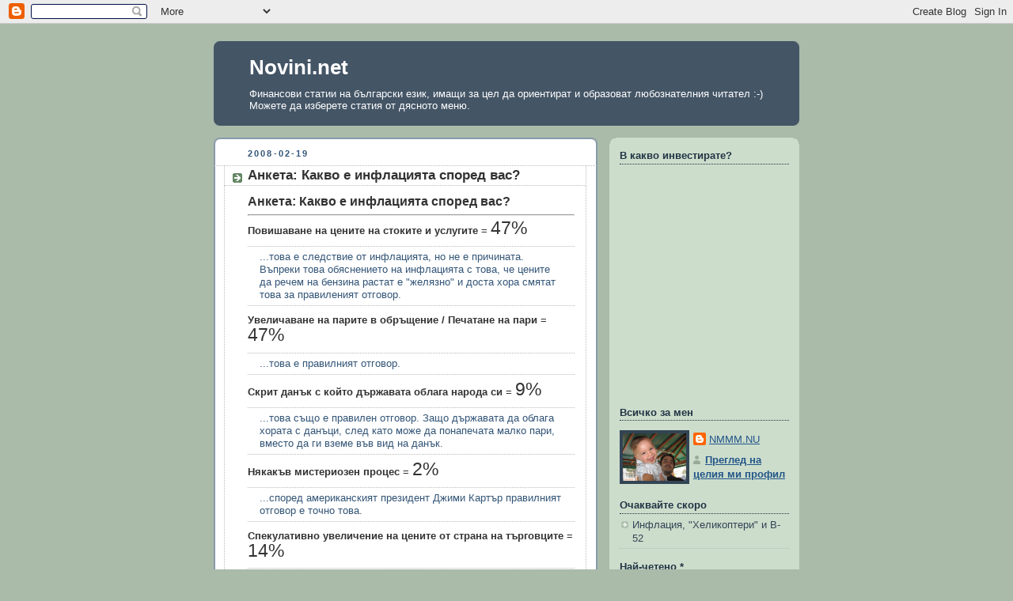

--- FILE ---
content_type: text/html; charset=UTF-8
request_url: http://www.novini.net/2008/02/blog-post.html
body_size: 12819
content:
<!DOCTYPE html>
<html dir='ltr' xmlns='http://www.w3.org/1999/xhtml' xmlns:b='http://www.google.com/2005/gml/b' xmlns:data='http://www.google.com/2005/gml/data' xmlns:expr='http://www.google.com/2005/gml/expr'>
<head>
<link href='https://www.blogger.com/static/v1/widgets/2944754296-widget_css_bundle.css' rel='stylesheet' type='text/css'/>
<meta content='mpaZ59W/ieJ4G7IIAI08hJgYws+PxwOcx70yElTikoA=' name='verify-v1'/>
<meta content='text/html; charset=UTF-8' http-equiv='Content-Type'/>
<meta content='blogger' name='generator'/>
<link href='http://www.novini.net/favicon.ico' rel='icon' type='image/x-icon'/>
<link href='http://www.novini.net/2008/02/blog-post.html' rel='canonical'/>
<link rel="alternate" type="application/atom+xml" title="Novini.net - Atom" href="http://www.novini.net/feeds/posts/default" />
<link rel="alternate" type="application/rss+xml" title="Novini.net - RSS" href="http://www.novini.net/feeds/posts/default?alt=rss" />
<link rel="service.post" type="application/atom+xml" title="Novini.net - Atom" href="https://www.blogger.com/feeds/6102221225596538378/posts/default" />

<link rel="alternate" type="application/atom+xml" title="Novini.net - Atom" href="http://www.novini.net/feeds/8576710122802084191/comments/default" />
<!--Can't find substitution for tag [blog.ieCssRetrofitLinks]-->
<meta content='http://www.novini.net/2008/02/blog-post.html' property='og:url'/>
<meta content='Анкета: Какво е инфлацията според вас?' property='og:title'/>
<meta content='Анкета: Какво е инфлацията според вас?  Повишаване на цените на стоките и услугите  = 47% ...това е следствие от инфлацията, но не е причина...' property='og:description'/>
<title>Novini.net: Анкета: Какво е инфлацията според вас?</title>
<style id='page-skin-1' type='text/css'><!--
/*
-----------------------------------------------
Blogger Template Style
Name:     Rounders
Date:     27 Feb 2004
Updated by: Blogger Team
----------------------------------------------- */
body {
background:#aba;
margin:0;
text-align:center;
line-height: 1.5em;
font:x-small Trebuchet MS, Verdana, Arial, Sans-serif;
color:#333333;
font-size/* */:/**/small;
font-size: /**/small;
}
/* Page Structure
----------------------------------------------- */
/* The images which help create rounded corners depend on the
following widths and measurements. If you want to change
these measurements, the images will also need to change.
*/
#outer-wrapper {
width:740px;
margin:0 auto;
text-align:left;
font: normal normal 100% 'Trebuchet MS',Verdana,Arial,Sans-serif;
}
#main-wrap1 {
width:485px;
float:left;
background:#ffffff url("https://resources.blogblog.com/blogblog/data/rounders/corners_main_bot.gif") no-repeat left bottom;
margin:15px 0 0;
padding:0 0 10px;
color:#333333;
font-size:97%;
line-height:1.5em;
word-wrap: break-word; /* fix for long text breaking sidebar float in IE */
overflow: hidden;     /* fix for long non-text content breaking IE sidebar float */
}
#main-wrap2 {
float:left;
width:100%;
background:url("https://resources.blogblog.com/blogblog/data/rounders/corners_main_top.gif") no-repeat left top;
padding:10px 0 0;
}
#main {
background:url("https://resources.blogblog.com/blogblog/data/rounders/rails_main.gif") repeat-y left;
padding:0;
width:485px;
}
#sidebar-wrap {
width:240px;
float:right;
margin:15px 0 0;
font-size:97%;
line-height:1.5em;
word-wrap: break-word; /* fix for long text breaking sidebar float in IE */
overflow: hidden;     /* fix for long non-text content breaking IE sidebar float */
}
.main .widget {
margin-top: 4px;
width: 468px;
padding: 0 13px;
}
.main .Blog {
margin: 0;
padding: 0;
width: 484px;
}
/* Links
----------------------------------------------- */
a:link {
color: #225588;
}
a:visited {
color: #666666;
}
a:hover {
color: #666666;
}
a img {
border-width:0;
}
/* Blog Header
----------------------------------------------- */
#header-wrapper {
background:#445566 url("https://resources.blogblog.com/blogblog/data/rounders/corners_cap_top.gif") no-repeat left top;
margin-top:22px;
margin-right:0;
margin-bottom:0;
margin-left:0;
padding-top:8px;
padding-right:0;
padding-bottom:0;
padding-left:0;
color:#ffffff;
}
#header {
background:url("https://resources.blogblog.com/blogblog/data/rounders/corners_cap_bot.gif") no-repeat left bottom;
padding:0 15px 8px;
}
#header h1 {
margin:0;
padding:10px 30px 5px;
line-height:1.2em;
font: normal bold 200% 'Trebuchet MS',Verdana,Arial,Sans-serif;
}
#header a,
#header a:visited {
text-decoration:none;
color: #ffffff;
}
#header .description {
margin:0;
padding:5px 30px 10px;
line-height:1.5em;
font: normal normal 100% 'Trebuchet MS',Verdana,Arial,Sans-serif;
}
/* Posts
----------------------------------------------- */
h2.date-header {
margin-top:0;
margin-right:28px;
margin-bottom:0;
margin-left:43px;
font-size:85%;
line-height:2em;
text-transform:uppercase;
letter-spacing:.2em;
color:#335577;
}
.post {
margin:.3em 0 25px;
padding:0 13px;
border:1px dotted #bbbbbb;
border-width:1px 0;
}
.post h3 {
margin:0;
line-height:1.5em;
background:url("https://resources.blogblog.com/blogblog/data/rounders/icon_arrow.gif") no-repeat 10px .5em;
display:block;
border:1px dotted #bbbbbb;
border-width:0 1px 1px;
padding-top:2px;
padding-right:14px;
padding-bottom:2px;
padding-left:29px;
color: #333333;
font: normal bold 135% 'Trebuchet MS',Verdana,Arial,Sans-serif;
}
.post h3 a, .post h3 a:visited {
text-decoration:none;
color: #333333;
}
a.title-link:hover {
background-color: #bbbbbb;
color: #333333;
}
.post-body {
border:1px dotted #bbbbbb;
border-width:0 1px 1px;
border-bottom-color:#ffffff;
padding-top:10px;
padding-right:14px;
padding-bottom:1px;
padding-left:29px;
}
html>body .post-body {
border-bottom-width:0;
}
.post-body {
margin:0 0 .75em;
}
.post-body blockquote {
line-height:1.3em;
}
.post-footer {
background: #ded;
margin:0;
padding-top:2px;
padding-right:14px;
padding-bottom:2px;
padding-left:29px;
border:1px dotted #bbbbbb;
border-width:1px;
font-size:100%;
line-height:1.5em;
color: #666;
}
/*
The first line of the post footer might only have floated text, so we need to give it a height.
The height comes from the post-footer line-height
*/
.post-footer-line-1 {
min-height:1.5em;
_height:1.5em;
}
.post-footer p {
margin: 0;
}
html>body .post-footer {
border-bottom-color:transparent;
}
.uncustomized-post-template .post-footer {
text-align: right;
}
.uncustomized-post-template .post-author,
.uncustomized-post-template .post-timestamp {
display: block;
float: left;
text-align:left;
margin-right: 4px;
}
.post-footer a {
color: #258;
}
.post-footer a:hover {
color: #666;
}
a.comment-link {
/* IE5.0/Win doesn't apply padding to inline elements,
so we hide these two declarations from it */
background/* */:/**/url("https://resources.blogblog.com/blogblog/data/rounders/icon_comment_left.gif") no-repeat left 45%;
padding-left:14px;
}
html>body a.comment-link {
/* Respecified, for IE5/Mac's benefit */
background:url("https://resources.blogblog.com/blogblog/data/rounders/icon_comment_left.gif") no-repeat left 45%;
padding-left:14px;
}
.post img, table.tr-caption-container {
margin-top:0;
margin-right:0;
margin-bottom:5px;
margin-left:0;
padding:4px;
border:1px solid #bbbbbb;
}
.tr-caption-container img {
border: none;
margin: 0;
padding: 0;
}
blockquote {
margin:.75em 0;
border:1px dotted #bbbbbb;
border-width:1px 0;
padding:5px 15px;
color: #335577;
}
.post blockquote p {
margin:.5em 0;
}
#blog-pager-newer-link {
float: left;
margin-left: 13px;
}
#blog-pager-older-link {
float: right;
margin-right: 13px;
}
#blog-pager {
text-align: center;
}
.feed-links {
clear: both;
line-height: 2.5em;
margin-left: 13px;
}
/* Comments
----------------------------------------------- */
#comments {
margin:-25px 13px 0;
border:1px dotted #bbbbbb;
border-width:0 1px 1px;
padding-top:20px;
padding-right:0;
padding-bottom:15px;
padding-left:0;
}
#comments h4 {
margin:0 0 10px;
padding-top:0;
padding-right:14px;
padding-bottom:2px;
padding-left:29px;
border-bottom:1px dotted #bbbbbb;
font-size:120%;
line-height:1.4em;
color:#333333;
}
#comments-block {
margin-top:0;
margin-right:15px;
margin-bottom:0;
margin-left:9px;
}
.comment-author {
background:url("https://resources.blogblog.com/blogblog/data/rounders/icon_comment_left.gif") no-repeat 2px .3em;
margin:.5em 0;
padding-top:0;
padding-right:0;
padding-bottom:0;
padding-left:20px;
font-weight:bold;
}
.comment-body {
margin:0 0 1.25em;
padding-top:0;
padding-right:0;
padding-bottom:0;
padding-left:20px;
}
.comment-body p {
margin:0 0 .5em;
}
.comment-footer {
margin:0 0 .5em;
padding-top:0;
padding-right:0;
padding-bottom:.75em;
padding-left:20px;
}
.comment-footer a:link {
color: #333;
}
.deleted-comment {
font-style:italic;
color:gray;
}
.comment-form {
padding-left:20px;
padding-right:5px;
}
#comments .comment-form h4 {
padding-left:0px;
}
/* Profile
----------------------------------------------- */
.profile-img {
float: left;
margin-top: 5px;
margin-right: 5px;
margin-bottom: 5px;
margin-left: 0;
border: 4px solid #334455;
}
.profile-datablock {
margin-top:0;
margin-right:15px;
margin-bottom:.5em;
margin-left:0;
padding-top:8px;
}
.profile-link {
background:url("https://resources.blogblog.com/blogblog/data/rounders/icon_profile_left.gif") no-repeat left .1em;
padding-left:15px;
font-weight:bold;
}
.profile-textblock {
clear: both;
margin: 0;
}
.sidebar .clear, .main .widget .clear {
clear: both;
}
#sidebartop-wrap {
background:#ccddcc url("https://resources.blogblog.com/blogblog/data/rounders/corners_prof_bot.gif") no-repeat left bottom;
margin:0px 0px 15px;
padding:0px 0px 10px;
color:#334455;
}
#sidebartop-wrap2 {
background:url("https://resources.blogblog.com/blogblog/data/rounders/corners_prof_top.gif") no-repeat left top;
padding: 10px 0 0;
margin:0;
border-width:0;
}
#sidebartop h2 {
line-height:1.5em;
color:#223344;
border-bottom: 1px dotted #223344;
margin-bottom: 0.5em;
font: normal bold 100% 'Trebuchet MS',Verdana,Arial,Sans-serif;
}
#sidebartop a {
color: #225588;
}
#sidebartop a:hover {
color: #225588;
}
#sidebartop a:visited {
color: #225588;
}
/* Sidebar Boxes
----------------------------------------------- */
.sidebar .widget {
margin:.5em 13px 1.25em;
padding:0 0px;
}
.widget-content {
margin-top: 0.5em;
}
#sidebarbottom-wrap1 {
background:#ffffff url("https://resources.blogblog.com/blogblog/data/rounders/corners_side_top.gif") no-repeat left top;
margin:0 0 15px;
padding:10px 0 0;
color: #333333;
}
#sidebarbottom-wrap2 {
background:url("https://resources.blogblog.com/blogblog/data/rounders/corners_side_bot.gif") no-repeat left bottom;
padding:0 0 8px;
}
.sidebar h2 {
margin:0;
padding:0 0 .2em;
line-height:1.5em;
font:normal bold 100% 'Trebuchet MS',Verdana,Arial,Sans-serif;
}
.sidebar ul {
list-style:none;
margin:0 0 1.25em;
padding:0;
}
.sidebar ul li {
background:url("https://resources.blogblog.com/blogblog/data/rounders/icon_arrow_sm.gif") no-repeat 2px .25em;
margin:0;
padding-top:0;
padding-right:0;
padding-bottom:3px;
padding-left:16px;
margin-bottom:3px;
border-bottom:1px dotted #bbbbbb;
line-height:1.4em;
}
.sidebar p {
margin:0 0 .6em;
}
#sidebar h2 {
color: #333333;
border-bottom: 1px dotted #333333;
}
/* Footer
----------------------------------------------- */
#footer-wrap1 {
clear:both;
margin:0 0 10px;
padding:15px 0 0;
}
#footer-wrap2 {
background:#445566 url("https://resources.blogblog.com/blogblog/data/rounders/corners_cap_top.gif") no-repeat left top;
color:#ffffff;
}
#footer {
background:url("https://resources.blogblog.com/blogblog/data/rounders/corners_cap_bot.gif") no-repeat left bottom;
padding:8px 15px;
}
#footer hr {display:none;}
#footer p {margin:0;}
#footer a {color:#ffffff;}
#footer .widget-content {
margin:0;
}
/** Page structure tweaks for layout editor wireframe */
body#layout #main-wrap1,
body#layout #sidebar-wrap,
body#layout #header-wrapper {
margin-top: 0;
}
body#layout #header, body#layout #header-wrapper,
body#layout #outer-wrapper {
margin-left:0,
margin-right: 0;
padding: 0;
}
body#layout #outer-wrapper {
width: 730px;
}
body#layout #footer-wrap1 {
padding-top: 0;
}

--></style>
<link href='https://www.blogger.com/dyn-css/authorization.css?targetBlogID=6102221225596538378&amp;zx=ee589c71-ccd4-402e-8fd0-53a756aa1df2' media='none' onload='if(media!=&#39;all&#39;)media=&#39;all&#39;' rel='stylesheet'/><noscript><link href='https://www.blogger.com/dyn-css/authorization.css?targetBlogID=6102221225596538378&amp;zx=ee589c71-ccd4-402e-8fd0-53a756aa1df2' rel='stylesheet'/></noscript>
<meta name='google-adsense-platform-account' content='ca-host-pub-1556223355139109'/>
<meta name='google-adsense-platform-domain' content='blogspot.com'/>

</head>
<body>
<div class='navbar section' id='navbar'><div class='widget Navbar' data-version='1' id='Navbar1'><script type="text/javascript">
    function setAttributeOnload(object, attribute, val) {
      if(window.addEventListener) {
        window.addEventListener('load',
          function(){ object[attribute] = val; }, false);
      } else {
        window.attachEvent('onload', function(){ object[attribute] = val; });
      }
    }
  </script>
<div id="navbar-iframe-container"></div>
<script type="text/javascript" src="https://apis.google.com/js/platform.js"></script>
<script type="text/javascript">
      gapi.load("gapi.iframes:gapi.iframes.style.bubble", function() {
        if (gapi.iframes && gapi.iframes.getContext) {
          gapi.iframes.getContext().openChild({
              url: 'https://www.blogger.com/navbar/6102221225596538378?po\x3d8576710122802084191\x26origin\x3dhttp://www.novini.net',
              where: document.getElementById("navbar-iframe-container"),
              id: "navbar-iframe"
          });
        }
      });
    </script><script type="text/javascript">
(function() {
var script = document.createElement('script');
script.type = 'text/javascript';
script.src = '//pagead2.googlesyndication.com/pagead/js/google_top_exp.js';
var head = document.getElementsByTagName('head')[0];
if (head) {
head.appendChild(script);
}})();
</script>
</div></div>
<div id='outer-wrapper'>
<div id='header-wrapper'>
<div class='header section' id='header'><div class='widget Header' data-version='1' id='Header1'>
<div id='header-inner'>
<div class='titlewrapper'>
<h1 class='title'>
<a href='http://www.novini.net/'>
Novini.net
</a>
</h1>
</div>
<div class='descriptionwrapper'>
<p class='description'><span>Финансови статии на български език, имащи за цел да ориентират и образоват любознателния читател :-)
Можете да изберете статия от дясното меню.</span></p>
</div>
</div>
</div></div>
</div>
<div id='crosscol-wrapper' style='text-align:center'>
<div class='crosscol no-items section' id='crosscol'></div>
</div>
<div id='main-wrap1'><div id='main-wrap2'>
<div class='main section' id='main'><div class='widget Blog' data-version='1' id='Blog1'>
<div class='blog-posts hfeed'>

          <div class="date-outer">
        
<h2 class='date-header'><span>2008-02-19</span></h2>

          <div class="date-posts">
        
<div class='post-outer'>
<div class='post hentry'>
<a name='8576710122802084191'></a>
<h3 class='post-title entry-title'>
<a href='http://www.novini.net/2008/02/blog-post.html'>Анкета: Какво е инфлацията според вас?</a>
</h3>
<div class='post-header-line-1'></div>
<div class='post-body entry-content'>
<strong><span style="font-size:130%;">Анкета: Какво е инфлацията според вас?</span></strong> <hr /><strong>Повишаване на цените на стоките и услугите</strong> = <span style="font-size:180%;">47%</span><br /><blockquote>...това е следствие от инфлацията, но не е причината. Въпреки това обяснението на инфлацията с това, че цените да речем на бензина растат е "желязно" и доста хора смятат това за правиленият отговор.</blockquote><strong>Увеличаване на парите в обръщение / Печатане на пари</strong> = <span style="font-size:180%;">47%</span><br /><blockquote>...това е правилният отговор.</blockquote><strong>Скрит данък с който държавата облага народа си</strong> = <span style="font-size:180%;">9%</span><br /><blockquote>...това също е правилен отговор. Защо държавата да облага хората с данъци, след като може да понапечата малко пари, вместо да ги вземе във вид на данък.</blockquote><strong>Някакъв мистериозен процес</strong> = <span style="font-size:180%;">2%</span><br /><blockquote>...според американският президент Джими Картър правилният отговор е точно това.</blockquote><strong>Спекулативно увеличение на цените от страна на търговците</strong> = <span style="font-size:180%;">14%</span><br /><blockquote>...обикновено извинението за инфлацията е точно това</blockquote><strong>Политическа инсинуация</strong> = <span style="font-size:180%;">6%</span><br /><blockquote>...без коментар :-)</blockquote>
<div style='clear: both;'></div>
</div>
<div class='post-footer'>
<div class='post-footer-line post-footer-line-1'><span class='post-author vcard'>
Публикувано от
<span class='fn'>NMMM.NU</span>
</span>
<span class='post-timestamp'>
@
<a class='timestamp-link' href='http://www.novini.net/2008/02/blog-post.html' rel='bookmark' title='permanent link'><abbr class='published' title='2008-02-19T16:16:00+02:00'>2/19/2008 04:16:00 pm</abbr></a>
</span>
<span class='post-comment-link'>
</span>
<span class='post-icons'>
<span class='item-action'>
<a href='https://www.blogger.com/email-post/6102221225596538378/8576710122802084191' title='Изпращане на публикацията по електронна поща'>
<img alt='' class='icon-action' src='http://www.blogger.com/img/icon18_email.gif'/>
</a>
</span>
<span class='item-control blog-admin pid-1542671541'>
<a href='https://www.blogger.com/post-edit.g?blogID=6102221225596538378&postID=8576710122802084191&from=pencil' title='Редактиране на публикацията'>
<img alt='' class='icon-action' height='18' src='https://resources.blogblog.com/img/icon18_edit_allbkg.gif' width='18'/>
</a>
</span>
</span>
</div>
<div class='post-footer-line post-footer-line-2'><span class='post-labels'>
Етикети:
<a href='http://www.novini.net/search/label/%D0%98%D0%BD%D1%84%D0%BB%D0%B0%D1%86%D0%B8%D1%8F' rel='tag'>Инфлация</a>
</span>
</div>
<div class='post-footer-line post-footer-line-3'></div>
</div>
</div>
<div class='comments' id='comments'>
<a name='comments'></a>
<h4>Няма коментари:</h4>
<div id='Blog1_comments-block-wrapper'>
<dl class='avatar-comment-indent' id='comments-block'>
</dl>
</div>
<p class='comment-footer'>
<a href='https://www.blogger.com/comment/fullpage/post/6102221225596538378/8576710122802084191' onclick=''>Публикуване на коментар</a>
</p>
</div>
</div>

        </div></div>
      
</div>
<div class='blog-pager' id='blog-pager'>
<span id='blog-pager-newer-link'>
<a class='blog-pager-newer-link' href='http://www.novini.net/2008/02/blog-post_26.html' id='Blog1_blog-pager-newer-link' title='По-нова публикация'>По-нова публикация</a>
</span>
<span id='blog-pager-older-link'>
<a class='blog-pager-older-link' href='http://www.novini.net/2007/12/blog-post.html' id='Blog1_blog-pager-older-link' title='По-стара публикация'>По-стара публикация</a>
</span>
<a class='home-link' href='http://www.novini.net/'>Начална страница</a>
</div>
<div class='clear'></div>
<div class='post-feeds'>
<div class='feed-links'>
Абонамент за:
<a class='feed-link' href='http://www.novini.net/feeds/8576710122802084191/comments/default' target='_blank' type='application/atom+xml'>Коментари за публикацията (Atom)</a>
</div>
</div>
</div></div>
</div></div>
<div id='sidebar-wrap'>
<div id='sidebartop-wrap'><div id='sidebartop-wrap2'>
<div class='sidebar section' id='sidebartop'><div class='widget Poll' data-version='1' id='Poll1'>
<h2 class='title'>В какво инвестирате?</h2>
<div class='widget-content'>
<iframe allowtransparency='true' frameborder='0' height='280' name='poll-widget3967522219616363602' style='border:none; width:100%;'></iframe>
<div class='clear'></div>
</div>
</div><div class='widget Profile' data-version='1' id='Profile1'>
<h2>Всичко за мен</h2>
<div class='widget-content'>
<a href='https://www.blogger.com/profile/03498174084265748638'><img alt='Моята снимка' class='profile-img' height='60' src='//blogger.googleusercontent.com/img/b/R29vZ2xl/AVvXsEiQveQXl48A3u2Q5ZHHD-WSJmo4y1VuISyJBJHBXB3tB1hWStLQnnSYLqhFYmN2G5TQe076xJdo_m-LHZUtkF2-R1eoS985KeatVsvN07KGj3KRi8G1bdMKum5LSnN0eQ/s220/sasho.jpg' width='80'/></a>
<dl class='profile-datablock'>
<dt class='profile-data'>
<a class='profile-name-link g-profile' href='https://www.blogger.com/profile/03498174084265748638' rel='author' style='background-image: url(//www.blogger.com/img/logo-16.png);'>
NMMM.NU
</a>
</dt>
</dl>
<a class='profile-link' href='https://www.blogger.com/profile/03498174084265748638' rel='author'>Преглед на целия ми профил</a>
<div class='clear'></div>
</div>
</div><div class='widget TextList' data-version='1' id='TextList1'>
<h2>Очаквайте скоро</h2>
<div class='widget-content'>
<ul>
<li>Инфлация, "Хеликоптери" и B-52</li>
</ul>
<div class='clear'></div>
</div>
</div><div class='widget LinkList' data-version='1' id='LinkList6'>
<h2>Най-четено *</h2>
<div class='widget-content'>
<ul>
<li><a href='http://www.novini.net/2008/02/blog-post_26.html'>Как да инвестираме в злато?</a></li>
<li><a href='http://www.novini.net/2008/10/ii.html'>Как да инвестираме в злато? част II</a></li>
<li><a href='http://www.novini.net/2009/03/iii.html'>Как да инвестираме в злато? част III</a></li>
</ul>
<div class='clear'></div>
</div>
</div><div class='widget LinkList' data-version='1' id='LinkList1'>
<h2>Последни статии</h2>
<div class='widget-content'>
<ul>
<li><a href='http://www.novini.net/2010/12/mysql-storage-engines-comparison.html'>MySQL storage engines comparison, incl TokuDB and PBXT [Non finance article]</a></li>
<li><a href='http://www.novini.net/2009/03/iii.html'>Как да инвестираме в злато? част III</a></li>
<li><a href='http://www.novini.net/2009/01/blog-post.html'>Голямата газова игра на Големия брат</a></li>
<li><a href='http://www.novini.net/2008/10/ii.html'>Как да инвестираме в злато? част II</a></li>
<li><a href='http://www.novini.net/2008/09/washington-mutual.html'>Следващият е ... Washington Mutual</a></li>
<li><a href='http://www.novini.net/2008/09/lehman-broders.html'>Банкрут на Lehman Broders, кой е следващият?</a></li>
<li><a href='http://www.novini.net/2008/03/bear-stearns.html'>Bear Stearns - Комунизъм в действие</a></li>
<li><a href='http://www.novini.net/2008/02/blog-post_26.html'>Как да инвестираме в злато?</a></li>
<li><a href='http://www.novini.net/2007/12/blog-post.html'>Кризата в ипотечния сектор на САЩ: Сапунената опера продължава</a></li>
<li><a href='http://www.novini.net/2007/09/northern-rock-deja-vu.html'>Northern Rock : Deja Vu</a></li>
<li><a href='http://www.novini.net/2007/09/blog-post_05.html'>Кризата в ипотечния сектор на САЩ и влиянието и върху България</a></li>
<li><a href='http://www.novini.net/2007/09/blog-post.html'>Какво общо има кризата в ипотечния сектор на САЩ, с ... комарите</a></li>
<li><a href='http://www.novini.net/2007/08/blog-post.html'>Кризата в ипотечния сектор на САЩ</a></li>
<li><a href='http://www.novini.net/2007/06/carry-trade.html'>Carry Trade и фондовите борси в САЩ</a></li>
<li><a href='http://www.novini.net/2007/05/forex-eurusd.html'>Търговия с договори за разлика</a></li>
<li><a href='http://www.novini.net/2007/04/blog-post_25.html'>Инфлация и златно покритие на парите</a></li>
<li><a href='http://www.novini.net/2007/04/blog-post_23.html'>Инфлацията и медните монети в САЩ</a></li>
<li><a href='http://www.novini.net/2007/04/carry-trade.html'>Carry trade банкови кредити</a></li>
<li><a href='http://www.novini.net/2007/04/blog-post_07.html'>Банкиране с частичен резерв</a></li>
<li><a href='http://www.novini.net/2007/04/blog-post.html'>Защо системата за социално осигуряване е финансова пирамида</a></li>
</ul>
<div class='clear'></div>
</div>
</div><div class='widget LinkList' data-version='1' id='LinkList8'>
<h2>Статии за кризата в ипотечния сектор на САЩ</h2>
<div class='widget-content'>
<ul>
<li><a href='http://www.novini.net/2008/09/washington-mutual.html'>Следващият е ... Washington Mutual</a></li>
<li><a href='http://www.novini.net/2008/09/lehman-broders.html'>Банкрут на Lehman Broders, кой е следващият?</a></li>
<li><a href='http://www.novini.net/2008/03/bear-stearns.html'>Bear Stearns - Комунизъм в действие</a></li>
<li><a href='http://www.novini.net/2007/12/blog-post.html'>Сапунената опера продължава</a></li>
<li><a href='http://www.novini.net/2007/09/northern-rock-deja-vu.html'>Northern Rock : Deja Vu</a></li>
<li><a href='http://www.novini.net/2007/09/blog-post_05.html'>Кризата в ипотечния сектор на САЩ и влиянието и върху България</a></li>
<li><a href='http://www.novini.net/2007/09/blog-post.html'>Какво общо има кризата в ипотечния сектор на САЩ, с ... комарите</a></li>
<li><a href='http://www.novini.net/2007/08/blog-post.html'>Кризата в ипотечния сектор на САЩ</a></li>
</ul>
<div class='clear'></div>
</div>
</div><div class='widget LinkList' data-version='1' id='LinkList4'>
<h2>Статии - новини</h2>
<div class='widget-content'>
<ul>
<li><a href='http://www.novini.net/2008/02/blog-post.html'>Анкета: Какво е инфлацията според вас?</a></li>
<li><a href='http://www.novini.net/2007/08/mattel-barbie-fisherprice.html'>Опасни играчки на Mattel, Barbie и FisherPrice</a></li>
<li><a href='http://www.novini.net/2007/06/25.html'>Централната банка на Швейцария повиши лихвения процент на 2.5%</a></li>
<li><a href='http://www.novini.net/2007/05/ipo.html'>IPO-то на ПИБ</a></li>
</ul>
<div class='clear'></div>
</div>
</div><div class='widget LinkList' data-version='1' id='LinkList5'>
<h2>Статии - анализи</h2>
<div class='widget-content'>
<ul>
<li><a href='http://www.novini.net/2010/12/mysql-storage-engines-comparison.html'>MySQL storage engines comparison, incl TokuDB and PBXT [Non finance article]</a></li>
<li><a href='http://www.novini.net/2008/07/us-stock-market-gold-cycles-and-bank.html'>US Stock market / Gold cycles and bank failures 1928 - 2024</a></li>
<li><a href='http://www.novini.net/2008/04/us-stock-market-gold-cycles-1850-2013.html'>US Stock market / Gold cycles 1850 - 2013 [english]</a></li>
<li><a href='http://www.novini.net/2007/07/blog-post.html'>Анализ на българските инвестиционни фондове</a></li>
<li><a href='http://www.novini.net/2007/06/interest-only-loan.html'>Interest only loan вече и в България</a></li>
<li><a href='http://www.novini.net/2007/06/bg40-eur.html'>Съотношение на BG40 към EUR</a></li>
<li><a href='http://www.novini.net/2007/06/bg40.html'>Съотношение на BG40 към различни световни борсови индекси, петрол и злато</a></li>
</ul>
<div class='clear'></div>
</div>
</div><div class='widget LinkList' data-version='1' id='LinkList7'>
<h2>Интервюта</h2>
<div class='widget-content'>
<ul>
<li><a href='http://www.novini.net/2007/11/blog-post_08.html'>Делтасток: Интервю на Делтасток с Николай Михайлов</a></li>
<li><a href='http://www.novini.net/2007/09/blog-post_04.html'>Делтасток: Интервю на Делтасток с Николай Михайлов</a></li>
</ul>
<div class='clear'></div>
</div>
</div><div class='widget LinkList' data-version='1' id='LinkList9'>
<h2>English Articles</h2>
<div class='widget-content'>
<ul>
<li><a href='http://www.novini.net/2010/12/mysql-storage-engines-comparison.html'>MySQL storage engines comparison, incl TokuDB and PBXT [Non finance article]</a></li>
<li><a href='http://www.novini.net/2008/04/us-stock-market-gold-cycles-1850-2013.html'>US Stock market / Gold cycles 1850 - 2013</a></li>
<li><a href='http://www.novini.net/2008/07/us-stock-market-gold-cycles-and-bank.html'>US Stock market / Gold cycles and bank failures 1928 - 2024</a></li>
<li><a href='http://www.novini.net/2008/08/side-effects-why-us-treasury-bond-may.html'>Credit crunch side-effects: Why US treasury bond may soar</a></li>
</ul>
<div class='clear'></div>
</div>
</div><div class='widget LinkList' data-version='1' id='LinkList2'>
<h2>Статии от други автори</h2>
<div class='widget-content'>
<ul>
<li><a href='http://www.novini.net/2007/11/blog-post.html'>Икономическата свобода в България и по света - Митове за международната размяна</a></li>
<li><a href='http://www.novini.net/2007/08/discount-rate.html'>Делтасток: Федералният Резерв понижи discount rate</a></li>
<li><a href='http://www.novini.net/2007/07/guest-article.html'>Милчо Матев: Не вярвам франчайзингът в недвижимите имоти да има голям успех у нас</a></li>
<li><a href='http://www.novini.net/2007/06/guest-article.html'>Критичен поглед върху "Немирството на Парите" от Милтън Фридман</a></li>
<li><a href='http://www.novini.net/2007/05/guest-article.html'>Какво представляват суап числата или как да печелим от лихвения диференциал</a></li>
</ul>
<div class='clear'></div>
</div>
</div><div class='widget Label' data-version='1' id='Label1'>
<h2>Изберете статия по тема</h2>
<div class='widget-content list-label-widget-content'>
<ul>
<li>
<a dir='ltr' href='http://www.novini.net/search/label/%D0%91%D0%B0%D0%BD%D0%BA%D0%B8'>Банки</a>
<span dir='ltr'>(20)</span>
</li>
<li>
<a dir='ltr' href='http://www.novini.net/search/label/%D0%91%D0%BE%D1%80%D1%81%D0%B8'>Борси</a>
<span dir='ltr'>(15)</span>
</li>
<li>
<a dir='ltr' href='http://www.novini.net/search/label/%D0%92%D0%B0%D0%BB%D1%83%D1%82%D0%B8'>Валути</a>
<span dir='ltr'>(13)</span>
</li>
<li>
<a dir='ltr' href='http://www.novini.net/search/label/%D0%95%D0%BD%D0%B5%D1%80%D0%B3%D0%B8%D1%8F'>Енергия</a>
<span dir='ltr'>(1)</span>
</li>
<li>
<a dir='ltr' href='http://www.novini.net/search/label/%D0%97%D0%B0%D0%B5%D0%BC%D0%B8'>Заеми</a>
<span dir='ltr'>(17)</span>
</li>
<li>
<a dir='ltr' href='http://www.novini.net/search/label/%D0%97%D0%BB%D0%B0%D1%82%D0%BE'>Злато</a>
<span dir='ltr'>(12)</span>
</li>
<li>
<a dir='ltr' href='http://www.novini.net/search/label/%D0%98%D0%BC%D0%BE%D1%82%D0%B8'>Имоти</a>
<span dir='ltr'>(12)</span>
</li>
<li>
<a dir='ltr' href='http://www.novini.net/search/label/%D0%98%D0%BD%D1%84%D0%BB%D0%B0%D1%86%D0%B8%D1%8F'>Инфлация</a>
<span dir='ltr'>(16)</span>
</li>
<li>
<a dir='ltr' href='http://www.novini.net/search/label/%D0%9A%D1%80%D0%B8%D0%B7%D0%B0%D1%82%D0%B0%20%D0%B2%20%D0%B8%D0%BF%D0%BE%D1%82%D0%B5%D1%87%D0%BD%D0%B8%D1%8F%20%D1%81%D0%B5%D0%BA%D1%82%D0%BE%D1%80%20%D0%BD%D0%B0%20%D0%A1%D0%90%D0%A9'>Кризата в ипотечния сектор на САЩ</a>
<span dir='ltr'>(9)</span>
</li>
<li>
<a dir='ltr' href='http://www.novini.net/search/label/%D0%A1%D0%BE%D1%86%D0%B8%D0%B0%D0%BB%D0%BD%D0%BE%20%D0%BE%D1%81%D0%B8%D0%B3%D1%83%D1%80%D1%8F%D0%B2%D0%B0%D0%BD%D0%B5'>Социално осигуряване</a>
<span dir='ltr'>(1)</span>
</li>
<li>
<a dir='ltr' href='http://www.novini.net/search/label/BG'>BG</a>
<span dir='ltr'>(10)</span>
</li>
<li>
<a dir='ltr' href='http://www.novini.net/search/label/Carry%20Trade'>Carry Trade</a>
<span dir='ltr'>(5)</span>
</li>
<li>
<a dir='ltr' href='http://www.novini.net/search/label/EU'>EU</a>
<span dir='ltr'>(2)</span>
</li>
<li>
<a dir='ltr' href='http://www.novini.net/search/label/non%20finance%20article'>non finance article</a>
<span dir='ltr'>(1)</span>
</li>
<li>
<a dir='ltr' href='http://www.novini.net/search/label/UK'>UK</a>
<span dir='ltr'>(1)</span>
</li>
<li>
<a dir='ltr' href='http://www.novini.net/search/label/USA'>USA</a>
<span dir='ltr'>(14)</span>
</li>
</ul>
<div class='clear'></div>
</div>
</div><div class='widget BlogArchive' data-version='1' id='BlogArchive1'>
<h2>Изберете статия по месец</h2>
<div class='widget-content'>
<div id='ArchiveList'>
<div id='BlogArchive1_ArchiveList'>
<ul class='hierarchy'>
<li class='archivedate collapsed'>
<a class='toggle' href='javascript:void(0)'>
<span class='zippy'>

        &#9658;&#160;
      
</span>
</a>
<a class='post-count-link' href='http://www.novini.net/2010/'>
2010
</a>
<span class='post-count' dir='ltr'>(1)</span>
<ul class='hierarchy'>
<li class='archivedate collapsed'>
<a class='toggle' href='javascript:void(0)'>
<span class='zippy'>

        &#9658;&#160;
      
</span>
</a>
<a class='post-count-link' href='http://www.novini.net/2010/12/'>
декември
</a>
<span class='post-count' dir='ltr'>(1)</span>
</li>
</ul>
</li>
</ul>
<ul class='hierarchy'>
<li class='archivedate collapsed'>
<a class='toggle' href='javascript:void(0)'>
<span class='zippy'>

        &#9658;&#160;
      
</span>
</a>
<a class='post-count-link' href='http://www.novini.net/2009/'>
2009
</a>
<span class='post-count' dir='ltr'>(2)</span>
<ul class='hierarchy'>
<li class='archivedate collapsed'>
<a class='toggle' href='javascript:void(0)'>
<span class='zippy'>

        &#9658;&#160;
      
</span>
</a>
<a class='post-count-link' href='http://www.novini.net/2009/03/'>
март
</a>
<span class='post-count' dir='ltr'>(1)</span>
</li>
</ul>
<ul class='hierarchy'>
<li class='archivedate collapsed'>
<a class='toggle' href='javascript:void(0)'>
<span class='zippy'>

        &#9658;&#160;
      
</span>
</a>
<a class='post-count-link' href='http://www.novini.net/2009/01/'>
януари
</a>
<span class='post-count' dir='ltr'>(1)</span>
</li>
</ul>
</li>
</ul>
<ul class='hierarchy'>
<li class='archivedate expanded'>
<a class='toggle' href='javascript:void(0)'>
<span class='zippy toggle-open'>

        &#9660;&#160;
      
</span>
</a>
<a class='post-count-link' href='http://www.novini.net/2008/'>
2008
</a>
<span class='post-count' dir='ltr'>(9)</span>
<ul class='hierarchy'>
<li class='archivedate collapsed'>
<a class='toggle' href='javascript:void(0)'>
<span class='zippy'>

        &#9658;&#160;
      
</span>
</a>
<a class='post-count-link' href='http://www.novini.net/2008/10/'>
октомври
</a>
<span class='post-count' dir='ltr'>(1)</span>
</li>
</ul>
<ul class='hierarchy'>
<li class='archivedate collapsed'>
<a class='toggle' href='javascript:void(0)'>
<span class='zippy'>

        &#9658;&#160;
      
</span>
</a>
<a class='post-count-link' href='http://www.novini.net/2008/09/'>
септември
</a>
<span class='post-count' dir='ltr'>(2)</span>
</li>
</ul>
<ul class='hierarchy'>
<li class='archivedate collapsed'>
<a class='toggle' href='javascript:void(0)'>
<span class='zippy'>

        &#9658;&#160;
      
</span>
</a>
<a class='post-count-link' href='http://www.novini.net/2008/08/'>
август
</a>
<span class='post-count' dir='ltr'>(1)</span>
</li>
</ul>
<ul class='hierarchy'>
<li class='archivedate collapsed'>
<a class='toggle' href='javascript:void(0)'>
<span class='zippy'>

        &#9658;&#160;
      
</span>
</a>
<a class='post-count-link' href='http://www.novini.net/2008/07/'>
юли
</a>
<span class='post-count' dir='ltr'>(1)</span>
</li>
</ul>
<ul class='hierarchy'>
<li class='archivedate collapsed'>
<a class='toggle' href='javascript:void(0)'>
<span class='zippy'>

        &#9658;&#160;
      
</span>
</a>
<a class='post-count-link' href='http://www.novini.net/2008/04/'>
април
</a>
<span class='post-count' dir='ltr'>(1)</span>
</li>
</ul>
<ul class='hierarchy'>
<li class='archivedate collapsed'>
<a class='toggle' href='javascript:void(0)'>
<span class='zippy'>

        &#9658;&#160;
      
</span>
</a>
<a class='post-count-link' href='http://www.novini.net/2008/03/'>
март
</a>
<span class='post-count' dir='ltr'>(1)</span>
</li>
</ul>
<ul class='hierarchy'>
<li class='archivedate expanded'>
<a class='toggle' href='javascript:void(0)'>
<span class='zippy toggle-open'>

        &#9660;&#160;
      
</span>
</a>
<a class='post-count-link' href='http://www.novini.net/2008/02/'>
февруари
</a>
<span class='post-count' dir='ltr'>(2)</span>
<ul class='posts'>
<li><a href='http://www.novini.net/2008/02/blog-post_26.html'>Как да инвестираме в злато?</a></li>
<li><a href='http://www.novini.net/2008/02/blog-post.html'>Анкета: Какво е инфлацията според вас?</a></li>
</ul>
</li>
</ul>
</li>
</ul>
<ul class='hierarchy'>
<li class='archivedate collapsed'>
<a class='toggle' href='javascript:void(0)'>
<span class='zippy'>

        &#9658;&#160;
      
</span>
</a>
<a class='post-count-link' href='http://www.novini.net/2007/'>
2007
</a>
<span class='post-count' dir='ltr'>(26)</span>
<ul class='hierarchy'>
<li class='archivedate collapsed'>
<a class='toggle' href='javascript:void(0)'>
<span class='zippy'>

        &#9658;&#160;
      
</span>
</a>
<a class='post-count-link' href='http://www.novini.net/2007/12/'>
декември
</a>
<span class='post-count' dir='ltr'>(1)</span>
</li>
</ul>
<ul class='hierarchy'>
<li class='archivedate collapsed'>
<a class='toggle' href='javascript:void(0)'>
<span class='zippy'>

        &#9658;&#160;
      
</span>
</a>
<a class='post-count-link' href='http://www.novini.net/2007/11/'>
ноември
</a>
<span class='post-count' dir='ltr'>(2)</span>
</li>
</ul>
<ul class='hierarchy'>
<li class='archivedate collapsed'>
<a class='toggle' href='javascript:void(0)'>
<span class='zippy'>

        &#9658;&#160;
      
</span>
</a>
<a class='post-count-link' href='http://www.novini.net/2007/09/'>
септември
</a>
<span class='post-count' dir='ltr'>(4)</span>
</li>
</ul>
<ul class='hierarchy'>
<li class='archivedate collapsed'>
<a class='toggle' href='javascript:void(0)'>
<span class='zippy'>

        &#9658;&#160;
      
</span>
</a>
<a class='post-count-link' href='http://www.novini.net/2007/08/'>
август
</a>
<span class='post-count' dir='ltr'>(3)</span>
</li>
</ul>
<ul class='hierarchy'>
<li class='archivedate collapsed'>
<a class='toggle' href='javascript:void(0)'>
<span class='zippy'>

        &#9658;&#160;
      
</span>
</a>
<a class='post-count-link' href='http://www.novini.net/2007/07/'>
юли
</a>
<span class='post-count' dir='ltr'>(2)</span>
</li>
</ul>
<ul class='hierarchy'>
<li class='archivedate collapsed'>
<a class='toggle' href='javascript:void(0)'>
<span class='zippy'>

        &#9658;&#160;
      
</span>
</a>
<a class='post-count-link' href='http://www.novini.net/2007/06/'>
юни
</a>
<span class='post-count' dir='ltr'>(6)</span>
</li>
</ul>
<ul class='hierarchy'>
<li class='archivedate collapsed'>
<a class='toggle' href='javascript:void(0)'>
<span class='zippy'>

        &#9658;&#160;
      
</span>
</a>
<a class='post-count-link' href='http://www.novini.net/2007/05/'>
май
</a>
<span class='post-count' dir='ltr'>(3)</span>
</li>
</ul>
<ul class='hierarchy'>
<li class='archivedate collapsed'>
<a class='toggle' href='javascript:void(0)'>
<span class='zippy'>

        &#9658;&#160;
      
</span>
</a>
<a class='post-count-link' href='http://www.novini.net/2007/04/'>
април
</a>
<span class='post-count' dir='ltr'>(4)</span>
</li>
</ul>
<ul class='hierarchy'>
<li class='archivedate collapsed'>
<a class='toggle' href='javascript:void(0)'>
<span class='zippy'>

        &#9658;&#160;
      
</span>
</a>
<a class='post-count-link' href='http://www.novini.net/2007/03/'>
март
</a>
<span class='post-count' dir='ltr'>(1)</span>
</li>
</ul>
</li>
</ul>
</div>
</div>
<div class='clear'></div>
</div>
</div></div>
</div></div>
<div id='sidebarbottom-wrap1'><div id='sidebarbottom-wrap2'>
<div class='sidebar section' id='sidebar'><div class='widget HTML' data-version='1' id='HTML2'>
<h2 class='title'>Платени препратки</h2>
<div class='widget-content'>
<center><table border="1" cellpadding="5" cellspacing="0" width="100%" style="border-collapse: collapse; border-color: #000000">
<tr><th><a href="http://skype.bulport.com/" target="_blank">Зареждане на Skype Out<br/>
плащане през EPAY</a></th></tr>
</table></center><br/><center><table border="1" cellpadding="5" cellspacing="0" width="100%" style="border-collapse: collapse; border-color: #000000">
<tr><th><a href="http://www.e-nick.org/" target="_blank">Регистрация на домейни<br/>
плащане през EPAY</a></th></tr>
</table></center><br/>
</div>
<div class='clear'></div>
</div><div class='widget LinkList' data-version='1' id='LinkList3'>
<h2>Други Блогове</h2>
<div class='widget-content'>
<ul>
<li><a href='http://nmmmnu.blogspot.com/'>NMMM Finance Notes</a></li>
<li><a href='http://nmmmbg.blogspot.com/'>NMMM Bulgarian Finance Notes</a></li>
<li><a href='http://unrealestatenews.blogspot.com/'>(Un)Real Estate News</a></li>
<li><a href='http://svetogorie.blogspot.com/'>Гигински манастир / Черногорски манастир</a></li>
<li><a href='http://redis4you.com/'>Redis Hosting</a></li>
</ul>
<div class='clear'></div>
</div>
</div><div class='widget Feed' data-version='1' id='Feed1'>
<h2>NMMM Finance Notes</h2>
<div class='widget-content' id='Feed1_feedItemListDisplay'>
<span style='filter: alpha(25); opacity: 0.25;'>
<a href='http://nmmmnu.blogspot.com/feeds/posts/default'>Зарежда се...</a>
</span>
</div>
<div class='clear'></div>
</div><div class='widget Feed' data-version='1' id='Feed2'>
<h2>NMMM BG Finance Notes</h2>
<div class='widget-content' id='Feed2_feedItemListDisplay'>
<span style='filter: alpha(25); opacity: 0.25;'>
<a href='http://nmmmbg.blogspot.com/feeds/posts/default'>Зарежда се...</a>
</span>
</div>
<div class='clear'></div>
</div><div class='widget HTML' data-version='1' id='HTML1'>
<div class='widget-content'>
<center>
<!-- CQ Counter code start -->
<script language="javascript" type="text/javascript"><!-- 
_d=document; _n=navigator; _t=new Date(); function t() { _d.write( 
"<img src=\"http://bg.2.cqcounter.com/cgi-bin/c?_id=nmmm&_z=0&_r="+
_r+"&_c="+_c+"&_j="+_j+"&_t="+(_t.getTimezoneOffset())+"&_k="+_k+
"&_l="+escape(_d.referrer)+"\" width=70 height=15 "+
"border=0>");} _c="0"; _r="0"; _j="U"; _k="U"; _d.cookie="_c=y";
_d.cookie.length>0?_k="Y":_k="N";//--></script>
<script language="javascript1.2" type="text/javascript"><!-- 
_n.javaEnabled()?_j="Y":_j="N";_b=screen; _r=_b.width; 
_n.appName!="Netscape"?_c=_b.colorDepth : _c=_b.pixelDepth;//--></script>
<a 
target="_top" href="http://cqcounter.com/?_id=nmmm&_lo=bg2" title="Free Web Counter"><script language="javascript" type="text/javascript"><!-- 
t(); //--></script></a><noscript><img border="0" width="70" src="http://bg.2.cqcounter.com/cgi-bin/c?_id=nmmm&_z=0" height="15" 
alt="Counter"/><br/>
<a href="http://cqcounter.com/" title="Web Site Counter">Free Hit Counter</a></noscript>
<!-- CQ Counter code end -->

<script src="http://www.google-analytics.com/urchin.js" type="text/javascript">
</script>
<script type="text/javascript">
_uacct = "UA-2057533-1";
urchinTracker();
</script>
</center>

<style id="page-skin-1" type="text/css"><!-- 
#navbar-iframe-stopped {display: none !important;} 
--></style>
</div>
<div class='clear'></div>
</div></div>
</div></div>
</div>
<div id='footer-wrap1'><div id='footer-wrap2'>
<div class='footer section' id='footer'><div class='widget Text' data-version='1' id='Text2'>
<div class='widget-content'>
<center>&#169; 2006-2007 Nikolay Mihaylov<br/><span style="font-size:78%;">Материалите имат информационен характер и не представляват препоръка за взимане на инвестиционни решения<br/><br/>Секцията най-четено се осъвременява само след добавяне на нова статия, и не включва статии на английски или на други автори<br/><br/>Всички статии и материали, с изключение на раздела "Статии от други автори",<br/>могат да се препечатват свободно при посочване на автора и упоменаване на <a href="http://www.novini.net/">Novini.net</a> като източник</span></center>
</div>
<div class='clear'></div>
</div></div>
</div></div>
</div>

<script type="text/javascript" src="https://www.blogger.com/static/v1/widgets/3845888474-widgets.js"></script>
<script type='text/javascript'>
window['__wavt'] = 'AOuZoY6BZMbMbwzUJ2AiUxs4S7uIdDDehw:1768622253179';_WidgetManager._Init('//www.blogger.com/rearrange?blogID\x3d6102221225596538378','//www.novini.net/2008/02/blog-post.html','6102221225596538378');
_WidgetManager._SetDataContext([{'name': 'blog', 'data': {'blogId': '6102221225596538378', 'title': 'Novini.net', 'url': 'http://www.novini.net/2008/02/blog-post.html', 'canonicalUrl': 'http://www.novini.net/2008/02/blog-post.html', 'homepageUrl': 'http://www.novini.net/', 'searchUrl': 'http://www.novini.net/search', 'canonicalHomepageUrl': 'http://www.novini.net/', 'blogspotFaviconUrl': 'http://www.novini.net/favicon.ico', 'bloggerUrl': 'https://www.blogger.com', 'hasCustomDomain': true, 'httpsEnabled': false, 'enabledCommentProfileImages': true, 'gPlusViewType': 'FILTERED_POSTMOD', 'adultContent': false, 'analyticsAccountNumber': '', 'encoding': 'UTF-8', 'locale': 'bg-BG', 'localeUnderscoreDelimited': 'bg', 'languageDirection': 'ltr', 'isPrivate': false, 'isMobile': false, 'isMobileRequest': false, 'mobileClass': '', 'isPrivateBlog': false, 'isDynamicViewsAvailable': true, 'feedLinks': '\x3clink rel\x3d\x22alternate\x22 type\x3d\x22application/atom+xml\x22 title\x3d\x22Novini.net - Atom\x22 href\x3d\x22http://www.novini.net/feeds/posts/default\x22 /\x3e\n\x3clink rel\x3d\x22alternate\x22 type\x3d\x22application/rss+xml\x22 title\x3d\x22Novini.net - RSS\x22 href\x3d\x22http://www.novini.net/feeds/posts/default?alt\x3drss\x22 /\x3e\n\x3clink rel\x3d\x22service.post\x22 type\x3d\x22application/atom+xml\x22 title\x3d\x22Novini.net - Atom\x22 href\x3d\x22https://www.blogger.com/feeds/6102221225596538378/posts/default\x22 /\x3e\n\n\x3clink rel\x3d\x22alternate\x22 type\x3d\x22application/atom+xml\x22 title\x3d\x22Novini.net - Atom\x22 href\x3d\x22http://www.novini.net/feeds/8576710122802084191/comments/default\x22 /\x3e\n', 'meTag': '', 'adsenseHostId': 'ca-host-pub-1556223355139109', 'adsenseHasAds': false, 'adsenseAutoAds': false, 'boqCommentIframeForm': true, 'loginRedirectParam': '', 'view': '', 'dynamicViewsCommentsSrc': '//www.blogblog.com/dynamicviews/4224c15c4e7c9321/js/comments.js', 'dynamicViewsScriptSrc': '//www.blogblog.com/dynamicviews/2dfa401275732ff9', 'plusOneApiSrc': 'https://apis.google.com/js/platform.js', 'disableGComments': true, 'interstitialAccepted': false, 'sharing': {'platforms': [{'name': '\u041f\u043e\u043b\u0443\u0447\u0430\u0432\u0430\u043d\u0435 \u043d\u0430 \u0432\u0440\u044a\u0437\u043a\u0430', 'key': 'link', 'shareMessage': '\u041f\u043e\u043b\u0443\u0447\u0430\u0432\u0430\u043d\u0435 \u043d\u0430 \u0432\u0440\u044a\u0437\u043a\u0430', 'target': ''}, {'name': 'Facebook', 'key': 'facebook', 'shareMessage': '\u0421\u043f\u043e\u0434\u0435\u043b\u044f\u043d\u0435 \u0432/\u044a\u0432 Facebook', 'target': 'facebook'}, {'name': '\u041f\u0443\u0431\u043b\u0438\u043a\u0443\u0432\u0430\u0439\u0442\u0435 \u0432 \u0431\u043b\u043e\u0433\u0430 \u0441\u0438!', 'key': 'blogThis', 'shareMessage': '\u041f\u0443\u0431\u043b\u0438\u043a\u0443\u0432\u0430\u0439\u0442\u0435 \u0432 \u0431\u043b\u043e\u0433\u0430 \u0441\u0438!', 'target': 'blog'}, {'name': 'X', 'key': 'twitter', 'shareMessage': '\u0421\u043f\u043e\u0434\u0435\u043b\u044f\u043d\u0435 \u0432/\u044a\u0432 X', 'target': 'twitter'}, {'name': 'Pinterest', 'key': 'pinterest', 'shareMessage': '\u0421\u043f\u043e\u0434\u0435\u043b\u044f\u043d\u0435 \u0432/\u044a\u0432 Pinterest', 'target': 'pinterest'}, {'name': '\u0418\u043c\u0435\u0439\u043b', 'key': 'email', 'shareMessage': '\u0418\u043c\u0435\u0439\u043b', 'target': 'email'}], 'disableGooglePlus': true, 'googlePlusShareButtonWidth': 0, 'googlePlusBootstrap': '\x3cscript type\x3d\x22text/javascript\x22\x3ewindow.___gcfg \x3d {\x27lang\x27: \x27bg\x27};\x3c/script\x3e'}, 'hasCustomJumpLinkMessage': false, 'jumpLinkMessage': '\u041f\u0440\u043e\u0447\u0435\u0442\u0435\u0442\u0435 \u043e\u0449\u0435', 'pageType': 'item', 'postId': '8576710122802084191', 'pageName': '\u0410\u043d\u043a\u0435\u0442\u0430: \u041a\u0430\u043a\u0432\u043e \u0435 \u0438\u043d\u0444\u043b\u0430\u0446\u0438\u044f\u0442\u0430 \u0441\u043f\u043e\u0440\u0435\u0434 \u0432\u0430\u0441?', 'pageTitle': 'Novini.net: \u0410\u043d\u043a\u0435\u0442\u0430: \u041a\u0430\u043a\u0432\u043e \u0435 \u0438\u043d\u0444\u043b\u0430\u0446\u0438\u044f\u0442\u0430 \u0441\u043f\u043e\u0440\u0435\u0434 \u0432\u0430\u0441?'}}, {'name': 'features', 'data': {}}, {'name': 'messages', 'data': {'edit': '\u0420\u0435\u0434\u0430\u043a\u0442\u0438\u0440\u0430\u043d\u0435', 'linkCopiedToClipboard': '\u0412\u0440\u044a\u0437\u043a\u0430\u0442\u0430 \u0431\u0435 \u043a\u043e\u043f\u0438\u0440\u0430\u043d\u0430 \u0432 \u0431\u0443\u0444\u0435\u0440\u043d\u0430\u0442\u0430 \u043f\u0430\u043c\u0435\u0442!', 'ok': 'OK', 'postLink': '\u0412\u0440\u044a\u0437\u043a\u0430 \u043a\u044a\u043c \u043f\u0443\u0431\u043b\u0438\u043a\u0430\u0446\u0438\u044f\u0442\u0430'}}, {'name': 'template', 'data': {'name': 'custom', 'localizedName': '\u041f\u043e \u0438\u0437\u0431\u043e\u0440', 'isResponsive': false, 'isAlternateRendering': false, 'isCustom': true}}, {'name': 'view', 'data': {'classic': {'name': 'classic', 'url': '?view\x3dclassic'}, 'flipcard': {'name': 'flipcard', 'url': '?view\x3dflipcard'}, 'magazine': {'name': 'magazine', 'url': '?view\x3dmagazine'}, 'mosaic': {'name': 'mosaic', 'url': '?view\x3dmosaic'}, 'sidebar': {'name': 'sidebar', 'url': '?view\x3dsidebar'}, 'snapshot': {'name': 'snapshot', 'url': '?view\x3dsnapshot'}, 'timeslide': {'name': 'timeslide', 'url': '?view\x3dtimeslide'}, 'isMobile': false, 'title': '\u0410\u043d\u043a\u0435\u0442\u0430: \u041a\u0430\u043a\u0432\u043e \u0435 \u0438\u043d\u0444\u043b\u0430\u0446\u0438\u044f\u0442\u0430 \u0441\u043f\u043e\u0440\u0435\u0434 \u0432\u0430\u0441?', 'description': '\u0410\u043d\u043a\u0435\u0442\u0430: \u041a\u0430\u043a\u0432\u043e \u0435 \u0438\u043d\u0444\u043b\u0430\u0446\u0438\u044f\u0442\u0430 \u0441\u043f\u043e\u0440\u0435\u0434 \u0432\u0430\u0441?  \u041f\u043e\u0432\u0438\u0448\u0430\u0432\u0430\u043d\u0435 \u043d\u0430 \u0446\u0435\u043d\u0438\u0442\u0435 \u043d\u0430 \u0441\u0442\u043e\u043a\u0438\u0442\u0435 \u0438 \u0443\u0441\u043b\u0443\u0433\u0438\u0442\u0435  \x3d 47% ...\u0442\u043e\u0432\u0430 \u0435 \u0441\u043b\u0435\u0434\u0441\u0442\u0432\u0438\u0435 \u043e\u0442 \u0438\u043d\u0444\u043b\u0430\u0446\u0438\u044f\u0442\u0430, \u043d\u043e \u043d\u0435 \u0435 \u043f\u0440\u0438\u0447\u0438\u043d\u0430...', 'url': 'http://www.novini.net/2008/02/blog-post.html', 'type': 'item', 'isSingleItem': true, 'isMultipleItems': false, 'isError': false, 'isPage': false, 'isPost': true, 'isHomepage': false, 'isArchive': false, 'isLabelSearch': false, 'postId': 8576710122802084191}}]);
_WidgetManager._RegisterWidget('_NavbarView', new _WidgetInfo('Navbar1', 'navbar', document.getElementById('Navbar1'), {}, 'displayModeFull'));
_WidgetManager._RegisterWidget('_HeaderView', new _WidgetInfo('Header1', 'header', document.getElementById('Header1'), {}, 'displayModeFull'));
_WidgetManager._RegisterWidget('_BlogView', new _WidgetInfo('Blog1', 'main', document.getElementById('Blog1'), {'cmtInteractionsEnabled': false, 'lightboxEnabled': true, 'lightboxModuleUrl': 'https://www.blogger.com/static/v1/jsbin/416222269-lbx__bg.js', 'lightboxCssUrl': 'https://www.blogger.com/static/v1/v-css/828616780-lightbox_bundle.css'}, 'displayModeFull'));
_WidgetManager._RegisterWidget('_PollView', new _WidgetInfo('Poll1', 'sidebartop', document.getElementById('Poll1'), {'pollid': '3967522219616363602', 'iframeurl': '/b/poll-results?pollWidget\x3dPoll1\x26txtclr\x3d%23333333\x26lnkclr\x3d%23225588\x26chrtclr\x3d%23225588\x26font\x3dnormal+normal+100%25+\x27Trebuchet+MS\x27,Verdana,Arial,Sans-serif\x26hideq\x3dtrue\x26purl\x3dhttp://www.novini.net/'}, 'displayModeFull'));
_WidgetManager._RegisterWidget('_ProfileView', new _WidgetInfo('Profile1', 'sidebartop', document.getElementById('Profile1'), {}, 'displayModeFull'));
_WidgetManager._RegisterWidget('_TextListView', new _WidgetInfo('TextList1', 'sidebartop', document.getElementById('TextList1'), {}, 'displayModeFull'));
_WidgetManager._RegisterWidget('_LinkListView', new _WidgetInfo('LinkList6', 'sidebartop', document.getElementById('LinkList6'), {}, 'displayModeFull'));
_WidgetManager._RegisterWidget('_LinkListView', new _WidgetInfo('LinkList1', 'sidebartop', document.getElementById('LinkList1'), {}, 'displayModeFull'));
_WidgetManager._RegisterWidget('_LinkListView', new _WidgetInfo('LinkList8', 'sidebartop', document.getElementById('LinkList8'), {}, 'displayModeFull'));
_WidgetManager._RegisterWidget('_LinkListView', new _WidgetInfo('LinkList4', 'sidebartop', document.getElementById('LinkList4'), {}, 'displayModeFull'));
_WidgetManager._RegisterWidget('_LinkListView', new _WidgetInfo('LinkList5', 'sidebartop', document.getElementById('LinkList5'), {}, 'displayModeFull'));
_WidgetManager._RegisterWidget('_LinkListView', new _WidgetInfo('LinkList7', 'sidebartop', document.getElementById('LinkList7'), {}, 'displayModeFull'));
_WidgetManager._RegisterWidget('_LinkListView', new _WidgetInfo('LinkList9', 'sidebartop', document.getElementById('LinkList9'), {}, 'displayModeFull'));
_WidgetManager._RegisterWidget('_LinkListView', new _WidgetInfo('LinkList2', 'sidebartop', document.getElementById('LinkList2'), {}, 'displayModeFull'));
_WidgetManager._RegisterWidget('_LabelView', new _WidgetInfo('Label1', 'sidebartop', document.getElementById('Label1'), {}, 'displayModeFull'));
_WidgetManager._RegisterWidget('_BlogArchiveView', new _WidgetInfo('BlogArchive1', 'sidebartop', document.getElementById('BlogArchive1'), {'languageDirection': 'ltr', 'loadingMessage': '\u0417\u0430\u0440\u0435\u0436\u0434\u0430 \u0441\u0435\x26hellip;'}, 'displayModeFull'));
_WidgetManager._RegisterWidget('_HTMLView', new _WidgetInfo('HTML2', 'sidebar', document.getElementById('HTML2'), {}, 'displayModeFull'));
_WidgetManager._RegisterWidget('_LinkListView', new _WidgetInfo('LinkList3', 'sidebar', document.getElementById('LinkList3'), {}, 'displayModeFull'));
_WidgetManager._RegisterWidget('_FeedView', new _WidgetInfo('Feed1', 'sidebar', document.getElementById('Feed1'), {'title': 'NMMM Finance Notes', 'showItemDate': false, 'showItemAuthor': false, 'feedUrl': 'http://nmmmnu.blogspot.com/feeds/posts/default', 'numItemsShow': 5, 'loadingMsg': '\u0417\u0430\u0440\u0435\u0436\u0434\u0430 \u0441\u0435...', 'openLinksInNewWindow': false, 'useFeedWidgetServ': 'true'}, 'displayModeFull'));
_WidgetManager._RegisterWidget('_FeedView', new _WidgetInfo('Feed2', 'sidebar', document.getElementById('Feed2'), {'title': 'NMMM BG Finance Notes', 'showItemDate': false, 'showItemAuthor': false, 'feedUrl': 'http://nmmmbg.blogspot.com/feeds/posts/default', 'numItemsShow': 5, 'loadingMsg': '\u0417\u0430\u0440\u0435\u0436\u0434\u0430 \u0441\u0435...', 'openLinksInNewWindow': false, 'useFeedWidgetServ': 'true'}, 'displayModeFull'));
_WidgetManager._RegisterWidget('_HTMLView', new _WidgetInfo('HTML1', 'sidebar', document.getElementById('HTML1'), {}, 'displayModeFull'));
_WidgetManager._RegisterWidget('_TextView', new _WidgetInfo('Text2', 'footer', document.getElementById('Text2'), {}, 'displayModeFull'));
</script>
</body>
</html>